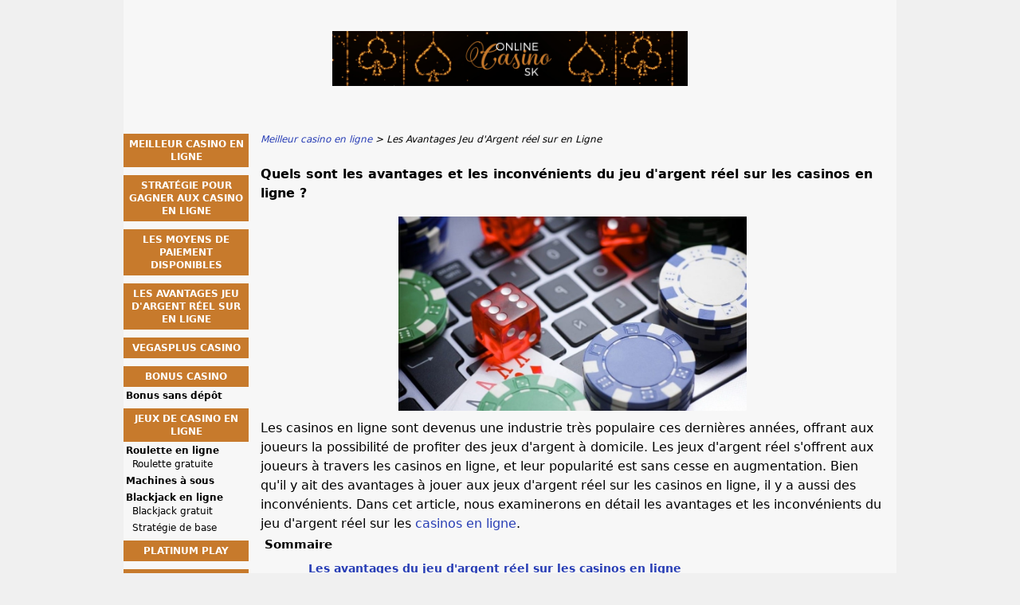

--- FILE ---
content_type: text/html; charset=UTF-8
request_url: https://www.online-casino-sk.com/avantages-inconvenients-jeu-dargent-casinos-en-ligne.html
body_size: 4370
content:
<!DOCTYPE html>
<html lang="fr-CA" xmlns="http://www.w3.org/1999/xhtml">
<head>
 <meta charset="UTF-8">
 <meta name="viewport" content="width=device-width, initial-scale=1">
  
 <title>Les Avantages et Inconv&eacute;nients du Jeu d'Argent sur les Casinos en Ligne</title>
 
 <link rel="stylesheet" type="text/css" href="/css/style.css">
 <link rel="stylesheet" type="text/css" href="/css/team-quote.css?cache365=1">
 
  <style>
 :root {
 --topmenu_background_color: #696918;
 --topmenu_text_color: #fff;
 --topmenu_active_background_color: #fff;
 --topmenu_active_text_color: #333;
 --topmenu_hover_background_color: #bbb;
 --topmenu_hover_text_color: #000;
 --system_text_color: #000;
 --system_link_color: #283EB5;
 --system_link_hover_color: #283EB5;
 --system_background_color: #f0f0f0;
 --system_background_image_repeat: no-repeat;
 --header_bg: transparent;
 --header_text_color: #fff;
 --header_height: 150px;
 --h1_color: #000000;
 --h2_color: #c77a2c;
 --menu_title_bg: #c77a2c;
 --menu_title_color: #fff;
 --menu_text_color: #000000;
 --menu_position: left;
 --menu_width: 157px;
 --main_part_width: 813px;
 --menu_text_hover_color: #283EB5;
 --content_background_color: #f7f7f7;
 --content_background_image_repeat: no-repeat;
 --menu_title_hover_color: #fff;
 --top_list_bg_color: #555;
 --visit_button_bg_color: #000000;
 --visit_button_bg_hover_color: #c77a2c;
 --main_part_position: right;
 --sticky_banner_background_color: #999;
 --hig_background_image: url('/img/header.jpg');
 --cig_background_image: ;
 --sig_background_image: ;
 }
</style> 
 
 
  <link rel="shortcut icon" href="/favicon.ico" type="image/x-icon">
 <link rel="apple-touch-icon" sizes="152x152" href="/apple-touch-icon.png">
 <link rel="icon" type="image/png" sizes="32x32" href="/favicon-32x32.png">
 <link rel="icon" type="image/png" sizes="16x16" href="/favicon-16x16.png">
   <meta name="description" content="Le jeu d'argent sur les casinos en ligne pr&eacute;sente des avantages et des inconv&eacute;nients &agrave; prendre en compte avant de se lancer. D&eacute;couvrez les avantages et les inconv&eacute;nients du jeu d'argent r&eacute;el sur les casinos en ligne pour vous aider &agrave; prendre la bonne d&eacute;cision. Apprenez-en plus sur les bonus et les offres sp&eacute;ciales, et d&eacute;couvrez comment vous prot&eacute;ger contre les risques li&eacute;s aux jeux d'argent.">
  
 <link rel="canonical" href="https://www.online-casino-sk.com/avantages-inconvenients-jeu-dargent-casinos-en-ligne.html">        <link rel="alternate" hreflang="fr-CA" href="https://www.online-casino-sk.com/avantages-inconvenients-jeu-dargent-casinos-en-ligne.html">          <link rel="stylesheet" href="/css/expert-box.css?cache365=1">
</head>
<body class="dv_general ">


<div id="bg" class="boxed">
 <div id="all">
 <div id="container2">
 <div id="container">
 <div id="header" class="h ">
 <picture>
                    <source srcset="/img/header.jpg" width="970" height="150" media="(min-width: 768px)">
                    <img src="/img/header.jpg" loading="eager" fetchpriority="high" decoding="async" width="452" height="69" class="main_banner_image" alt="Main banner logo">
                 </source></picture>
 </div>
 <div id="wrapper">
 <div id="content_main">
 <table cellpadding="0" cellspacing="0">
 <tbody>
 <tr>
 <td>
 <div id="mainc">
                        <div id="breadcrumb">
 <ol id="breadcrumb" vocab="http://schema.org/" typeof="BreadcrumbList">
  <li property="itemListElement" typeof="ListItem">
  <a property="item" typeof="WebPage" href="https://www.online-casino-sk.com/">
 <span property="name">Meilleur casino en ligne</span>
 </a>
  <meta property="position" content="1">
 </li>
  <li property="itemListElement" typeof="ListItem">
  <span property="name">Les Avantages Jeu d'Argent r&eacute;el sur en Ligne</span>
  <meta property="position" content="2">
 </li>
  </ol>
</div>

                        <h1>Quels sont les avantages et les inconv&eacute;nients du jeu d'argent r&eacute;el sur les casinos en ligne ?</h1>
                        
                        <div class="imgintxt floatnone "><picture><source srcset="/img/site/avantages-inconvenients-jeu-dargent-casinos-en-ligne.jpg" width="773" height="432" media="(min-width: 768px)"><img src="/img/site/avantages-inconvenients-jeu-dargent-casinos-en-ligne.jpg" loading="lazy" decoding="async" width="437" height="244" alt="Avantages inconvenients jeu dargent casinos en ligne"></source></picture></div>
                        <p>Les casinos en ligne sont devenus une industrie tr&egrave;s populaire ces derni&egrave;res ann&eacute;es, offrant aux joueurs la possibilit&eacute; de profiter des jeux d'argent &agrave; domicile. Les jeux d'argent r&eacute;el s'offrent aux joueurs &agrave; travers les casinos en ligne, et leur popularit&eacute; est sans cesse en augmentation. Bien qu'il y ait des avantages &agrave; jouer aux jeux d'argent r&eacute;el sur les casinos en ligne, il y a aussi des inconv&eacute;nients. Dans cet article, nous examinerons en d&eacute;tail les avantages et les inconv&eacute;nients du jeu d'argent r&eacute;el sur les <a href="/">casinos en ligne</a>.</p><div id="articleindex"><div id="articleindextitle">Sommaire</div><ul><li><span></span><a href="#idx1">Les avantages du jeu d'argent r&eacute;el sur les casinos en ligne</a></li><li><span></span><a href="#idx2">Les inconv&eacute;nients du jeu d'argent r&eacute;el sur les casinos en ligne</a></li><li><span></span><a href="#idx3">Tableau r&eacute;sum&eacute;</a></li><li><span></span><a href="#idx4">Le mot de la fin</a></li></ul><br style="clear:both;"></div><table cellpadding="0" cellspacing="0" class="top_list1_table rbo-widget rbo-widget-toplist" style="margin:15px 0;"><caption><span>TOP 3 CASINOS</span></caption><tr>
				<td class="no">1</td>
				<td class="img"><a class="rbo-widget rbo-widget-tl" rel="nofollow" href="/go/betalright-casino.html" target="_blank"><picture>
                    <source srcset="/img/casinologo/betalright-casino.gif" width="141" height="57" media="(min-width: 768px)">
                    <img src="/img/casinologo/betalright-casino.gif" loading="eager" fetchpriority="high" decoding="async" width="141" height="56" alt="Betalright casino">
                 </source></picture></a></td>
				<td class="nm">Betalright</td>
				<td class="stars"><div class="starsbg"><div class="starsfg stars50"></div></div></td>
				<td class="v"><a class="rbo-widget rbo-widget-tl" rel="nofollow" href="/go/betalright-casino.html" target="_blank">JOUER MAINTENANT</a></td>
			</tr><tr>
				<td class="no">2</td>
				<td class="img"><a class="rbo-widget rbo-widget-tl" rel="nofollow" href="/go/LegendPlay-Casino.html" target="_blank"><picture>
                    <source srcset="/img/casinologo/LegendPlay-Casino.gif" width="141" height="57" media="(min-width: 768px)">
                    <img src="/img/casinologo/LegendPlay-Casino.gif" loading="lazy" decoding="async" width="141" height="56" alt="LegendPlay Casino">
                 </source></picture></a></td>
				<td class="nm">Legend Play</td>
				<td class="stars"><div class="starsbg"><div class="starsfg stars50"></div></div></td>
				<td class="v"><a class="rbo-widget rbo-widget-tl" rel="nofollow" href="/go/LegendPlay-Casino.html" target="_blank">JOUER MAINTENANT</a></td>
			</tr><tr>
				<td class="no">3</td>
				<td class="img"><a class="rbo-widget rbo-widget-tl" rel="nofollow" href="/go/royalistplay-casino.html" target="_blank"><picture>
                    <source srcset="/img/casinologo/royalistplay-casino.gif" width="141" height="57" media="(min-width: 768px)">
                    <img src="/img/casinologo/royalistplay-casino.gif" loading="lazy" decoding="async" width="141" height="56" alt="Royalistplay casino">
                 </source></picture></a></td>
				<td class="nm">Royalistplay</td>
				<td class="stars"><div class="starsbg"><div class="starsfg stars45"></div></div></td>
				<td class="v"><a class="rbo-widget rbo-widget-tl" rel="nofollow" href="/go/royalistplay-casino.html" target="_blank">JOUER MAINTENANT</a></td>
			</tr></table><h2>Les avantages du jeu d'argent r&eacute;el sur les casinos en ligne</h2><p><strong>Commodit&eacute;</strong> : La commodit&eacute; est sans aucun doute l'avantage le plus important li&eacute; &agrave; la pratique du jeu d'argent r&eacute;el sur les casinos en ligne. Les joueurs peuvent jouer &agrave; leurs jeux pr&eacute;f&eacute;r&eacute;s &agrave; tout moment et en tout lieu, directement &agrave; partir de leur ordinateur, tablette ou smartphone. Il n'est donc plus n&eacute;cessaire de se rendre dans un casino physique pour profiter des jeux d'argent r&eacute;el.</p><p><strong>Un large &eacute;ventail de jeux</strong> : Les casinos en ligne offrent une large gamme de jeux auxquels les joueurs peuvent jouer. Les jeux disponibles sur les casinos en ligne comprennent des jeux classiques, tels que les machines &agrave; sous, le blackjack, le baccarat et la roulette, ainsi que des jeux plus modernes, tels que le keno, le bingo et les cartes &agrave; gratter.</p><p><strong>Bonus et promotions</strong> : Les casinos en ligne offrent souvent des bonus et des promotions aux joueurs pour les inciter &agrave; jouer aux jeux d'argent r&eacute;el. Les bonus et les promotions peuvent inclure des incitations telles que des tours gratuits, des bonus suppl&eacute;mentaires et des offres sp&eacute;ciales.</p><h2 id="idx2">Les inconv&eacute;nients du jeu d'argent r&eacute;el sur les casinos en ligne</h2><p><strong>Les risques de jeu excessif</strong> : L'un des principaux inconv&eacute;nients du jeu d'argent r&eacute;el sur les casinos en ligne est le risque de jeu excessif. Comme les joueurs peuvent jouer &agrave; tout moment et en tout lieu, il est facile de s'accorder trop de temps de jeu et de d&eacute;penser plus d'argent qu'ils ne le souhaiteraient.</p><p><strong>Risque de piratage</strong> : Les casinos en ligne sont des cibles populaires pour les pirates informatiques et les cybercriminels. Les joueurs doivent donc toujours &ecirc;tre vigilants et faire attention &agrave; leurs informations personnelles et &agrave; leurs donn&eacute;es financi&egrave;res. Les casinos en ligne doivent &eacute;galement prendre des mesures pour prot&eacute;ger les donn&eacute;es des joueurs et s'assurer qu'ils ne sont pas victimes de vols d'identit&eacute; ou de fraude.</p><p><strong>Manque de r&eacute;glementation</strong> : Les casinos en ligne sont g&eacute;n&eacute;ralement moins r&eacute;glement&eacute;s que les casinos physiques. Les joueurs doivent donc faire plus de recherches pour s'assurer qu'ils jouent &agrave; des jeux sur des sites fiables et s&ucirc;rs.</p><h2 id="idx3">Tableau r&eacute;sum&eacute;</h2><table>  <tr>    <th>Avantages</th>    <th>Inconv&eacute;nients</th>  </tr>  <tr>    <td>Commodit&eacute;</td>    <td>Risque de jeu excessif</td>  </tr>  <tr>    <td>Un large &eacute;ventail de jeux</td>    <td>Risque de piratage</td>  </tr>  <tr>    <td>Bonus et promotions</td>    <td>Manque de r&eacute;glementation</td>  </tr></table><h2 id="idx4">Le mot de la fin</h2><p>Les casinos en ligne offrent aux joueurs des avantages consid&eacute;rables, notamment la commodit&eacute; et la vari&eacute;t&eacute; des jeux disponibles. Cependant, comme pour tout jeu d'argent, il existe des risques et des inconv&eacute;nients &agrave; prendre en compte. Les joueurs doivent donc toujours jouer avec mod&eacute;ration et veiller &agrave; ce qu'ils jouent &agrave; des jeux sur des sites s&ucirc;rs et r&eacute;glement&eacute;s. &#127922;</p><center><style>#iframe-hidden { display: none; } lite-youtube{ max-width: inherit !important;height: 713px;width: 100%px;margin-bottom: 0.6rem} @media (max-width: 130px) {lite-youtube {max-width: 100% !important;height: auto !important;width: 100%;}}</style><link rel="stylesheet" href="/css/lite-yt-embed.css?cache365=1"><lite-youtube videoid="6B6U-KutwBk" class="lazy-bg" height="713px" width="100%px"></lite-youtube><iframe width="100%" height="713" src="https://www.youtube.com/embed/6B6U-KutwBk" frameborder="0" allow="accelerometer; autoplay; encrypted-media; gyroscope; picture-in-picture" allowfullscreen id="iframe-hidden"></iframe></center> 
                        
                    </div>
 

  
 </td>
 </tr>
 </tbody>
 </table>
 </div>
 <div id="leftpart">
 <div id="hmenu">
 <ul><li><a href="/">Meilleur casino en ligne</a></li><li><a href="/gagner-jeux-casino-en-ligne.html">Strat&eacute;gie pour gagner aux casino en ligne</a></li><li><a href="/jeux-d-argent-reel-en-ligne-moyens-de-paiement-disponibles.html">Les moyens de paiement disponibles</a></li><li><a href="/avantages-inconvenients-jeu-dargent-casinos-en-ligne.html">Les Avantages Jeu d'Argent r&eacute;el sur en Ligne</a></li><li><a href="/vegas-plus-casino.html">Vegasplus casino</a></li><li><a href="/bonus-casino.html">Bonus Casino</a><ul><li><a href="/casino-bonus-sans-depot.html">Bonus sans d&eacute;p&ocirc;t</a></li></ul></li><li><a href="/nouveau-guide-des-jeux-en-ligne.html">Jeux de casino en ligne</a><ul><li><a href="/tout-savoir-sur-la-roulette-en-ligne.html">Roulette en ligne</a><ul><li><a href="/roulette-gratuite.html">Roulette gratuite</a></li></ul></li><li><a href="/les-machines-a-sous-en-ligne.html">Machines &agrave; sous</a></li><li><a href="/le-blackjack-en-ligne.html">Blackjack en ligne</a><ul><li><a href="/le-blackjack-gratuit-en-ligne.html">Blackjack gratuit</a></li><li><a href="/la-strategie-de-base-au-blackjack.html">Strat&eacute;gie de base</a></li></ul></li></ul></li><li><a href="/platinum-play.html">Platinum Play</a></li><li><a href="/royal-vegas-casino.html">Royal Vegas Casino</a></li></ul>
 </div>
 </div>
 </div>
 </div>
 </div>
 <div id="container_b"></div>
 <div id="footer_new"> 
                <div id="footers">
                    <div class="disclaimer-div">
                                <picture>
                    <source srcset="/footer/images/jeuresponsable-lightbg.png" width="130" height="31.2" media="(min-width: 768px)">
                    <img src="/footer/images/jeuresponsable-lightbg.png" loading="lazy" decoding="async" width="130" height="31" alt="Jeuresponsable lightbg">
                 </source></picture> 
                                
                            </div> 
                </div>
             &copy; www.online-casino-sk.com
  &nbsp;&nbsp;&nbsp;<a href="/sitemap.html">Sitemap</a>
 &nbsp;&nbsp;&nbsp;
  
 </div>
 
 </div>
</div>

            <nav class="themenumobile">
                <strong>Menu</strong>
                <ul><li><a href="/">Meilleur casino en ligne</a></li><li><a href="/gagner-jeux-casino-en-ligne.html">Strat&eacute;gie pour gagner aux casino en ligne</a></li><li><a href="/jeux-d-argent-reel-en-ligne-moyens-de-paiement-disponibles.html">Les moyens de paiement disponibles</a></li><li><a href="/avantages-inconvenients-jeu-dargent-casinos-en-ligne.html">Les Avantages Jeu d'Argent r&eacute;el sur en Ligne</a></li><li><a href="/vegas-plus-casino.html">Vegasplus casino</a></li><li class="w-m-submenu"><a href="/bonus-casino.html">Bonus Casino</a><div class="m-submenu" style="display: none;"><ul class="m-submenu-list"><li class="m-submenu-item"><a class="m-submenu-link" href="/casino-bonus-sans-depot.html">Bonus sans d&eacute;p&ocirc;t</a></li></ul></div></li><li class="w-m-submenu"><a href="/nouveau-guide-des-jeux-en-ligne.html">Jeux de casino en ligne</a><div class="m-submenu" style="display: none;"><ul class="m-submenu-list"><li class="w-m-submenu-inner" style="z-index: 501;"><a class="m-submenu-link" href="/tout-savoir-sur-la-roulette-en-ligne.html">Roulette en ligne</a><div class="m-submenu-inner" style="display: none;"><ul class="m-submenu-list"><div class="m-submenu" style="display: none;"><ul class="m-submenu-list"><li class="m-submenu-item"><a class="m-submenu-link" href="/roulette-gratuite.html">Roulette gratuite</a></li></ul></div></ul></div></li><li class="m-submenu-item"><a class="m-submenu-link" href="/les-machines-a-sous-en-ligne.html">Machines &agrave; sous</a></li><li class="w-m-submenu-inner" style="z-index: 501;"><a class="m-submenu-link" href="/le-blackjack-en-ligne.html">Blackjack en ligne</a><div class="m-submenu-inner" style="display: none;"><ul class="m-submenu-list"><div class="m-submenu" style="display: none;"><ul class="m-submenu-list"><li class="m-submenu-item"><a class="m-submenu-link" href="/le-blackjack-gratuit-en-ligne.html">Blackjack gratuit</a></li><li class="m-submenu-item"><a class="m-submenu-link" href="/la-strategie-de-base-au-blackjack.html">Strat&eacute;gie de base</a></li></ul></div></ul></div></li></ul></div></li><li><a href="/platinum-play.html">Platinum Play</a></li><li><a href="/royal-vegas-casino.html">Royal Vegas Casino</a></li></ul>
            </nav>
            <a href="#" class="escape-mobile-menu"></a>
        
<script src="/js/awp-delayscripts-v3.min.js" defer></script>
<script src="/js/jquery-4.0.0-beta.2.min.js" defer></script>
<script src="/js/respond.js" defer></script>
<script>
 document.addEventListener('DOMContentLoaded', (event) => {
 $('nav').on('change', 'select', function () {
 window.location = $(this).find('option:selected').val();
 });
 });
</script>

<script type="speculationrules">{"prerender":[{"source":"document","where":{"and":[{"href_matches":"/*"},{"not":{"href_matches":["*?p=mc*"]}},{"not":{"selector_matches":"a[rel=nofollow]"}}]},"eagerness":"moderate"}]}</script>
<script src="/js/lite-yt-embed.js?cache365=1" defer></script></body>
<!-- page ready --></html>
